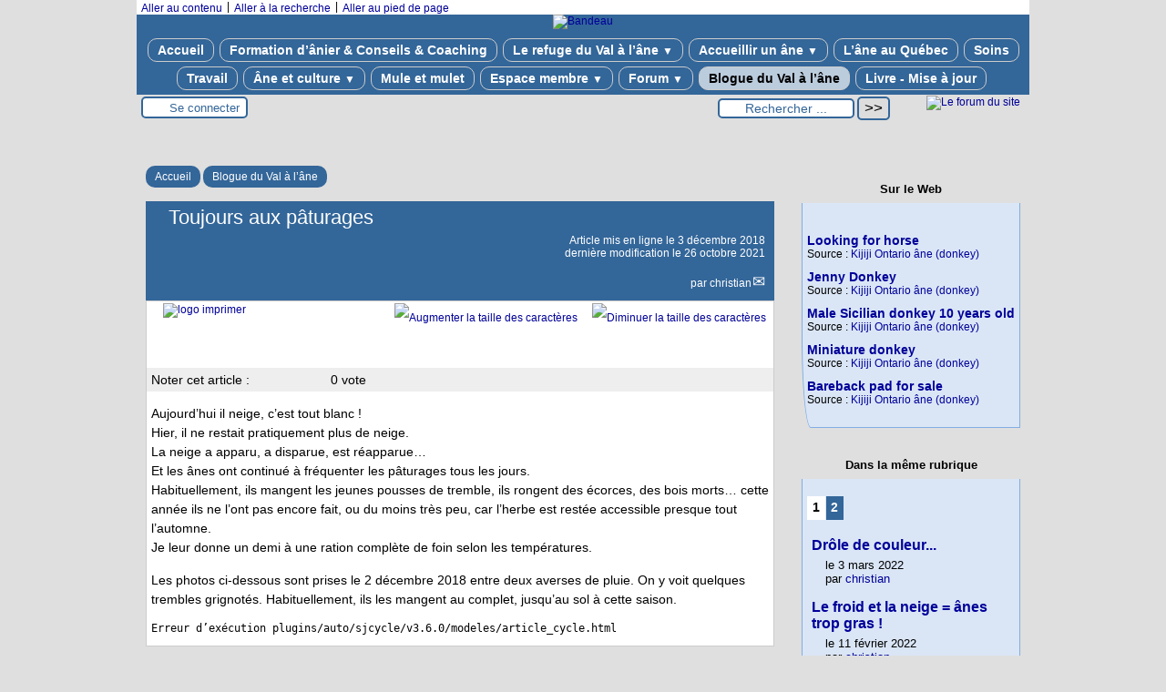

--- FILE ---
content_type: text/html; charset=utf-8
request_url: https://anesduquebec.com/Toujours-aux-paturage
body_size: 12678
content:

<!-- on teste si l'article a le mot-clé "pleinepage" et si oui, on affiche le squelette article_pleinepage.html -->


<!-- si l'article n'a pas le mot-clé "pleinepage", on teste s'il appartient à un secteur avec le mot-clé "forum" et si oui, on affiche le squelette forumSite-article.html -->
<!-- bien laisser les boucles sur une ligne car sinon, ça ne fonctionne plus (la boucle ARTICLES n'est plus vide)
et du coup la suite ne s'affiche pas si aucune des 2 conditions n'est remplie -->


<!-- si aucune des 2 conditions, on affiche le code de base -->
<!DOCTYPE html>
<html lang="fr" >
  <head>
      <title>Toujours aux pâturages - [Ânes du Québec ]</title>
      <meta name="Description" content=" 

Aujourd’hui il neige, c’est tout blanc ! 

Hier, il ne restait pratiquement plus de neige. 

La neige a apparu, a disparue, est réapparue… " />
      <meta name="author" content='christian' />
      <link rel="canonical" href="https://anesduquebec.com/Toujours-aux-paturage" />
      <meta charset="utf-8">
<meta name="generator" content="SPIP 4.4.7 avec Escal 5.5.5">
<meta name="author" content="christian@voillemont.com">
<meta name="REVISIT-AFTER" content="7 days">
<meta name="viewport" content="width=device-width, initial-scale=1.0, shrink-to-fit=no">

<script>
var mediabox_settings={"auto_detect":true,"ns":"box","tt_img":true,"sel_g":"#documents_portfolio a[type='image\/jpeg'],#documents_portfolio a[type='image\/png'],#documents_portfolio a[type='image\/gif']","sel_c":".mediabox","str_ssStart":"Diaporama","str_ssStop":"Arr\u00eater","str_cur":"{current}\/{total}","str_prev":"Pr\u00e9c\u00e9dent","str_next":"Suivant","str_close":"Fermer","str_loading":"Chargement\u2026","str_petc":"Taper \u2019Echap\u2019 pour fermer","str_dialTitDef":"Boite de dialogue","str_dialTitMed":"Affichage d\u2019un media","splash_url":"","lity":{"skin":"_simple-dark","maxWidth":"90%","maxHeight":"90%","minWidth":"800px","minHeight":"","slideshow_speed":"2500","opacite":"0.9","defaultCaptionState":"expanded"}};
</script>
<!-- insert_head_css -->
<link rel='stylesheet' href='local/cache-css/e77cc7a46b4809cf265a48238aa4296f.css?1765725859' type='text/css' />

<!-- Debut CS -->

<!-- Fin CS -->






<script type='text/javascript' src='local/cache-js/797719f50cbe924db9f3c2133c4333dc.js?1765725312'></script>










<!-- insert_head -->



<!-- Debut CS -->

<!-- Fin CS -->







<link rel="alternate" type="application/json+oembed" href="https://anesduquebec.com/oembed.api/?format=json&amp;url=https%3A%2F%2Fanesduquebec.com%2FToujours-aux-paturage" />


<!-- feuilles de styles d'Escal -->




    
    <link href="spip.php?1764947668&page=layoutMP.css" rel="stylesheet" type="text/css" media="screen and (min-width: 641px)"> 
<link href="squelettes/styles/perso.css?1608159558" rel="stylesheet" type="text/css" id="perso">







<!--[if IE 7]>
<link href="plugins/auto/escal/v5.5.5/styles/ie.css"  rel="stylesheet" type="text/css" media="screen">
<![endif]-->
<!-- fin des feuilles de styles d'Escal -->




  



<link rel="shortcut icon" type="image/x-icon" href="squelettes/favicon.ico?1441889291" />
<link rel="apple-touch-icon" sizes="57x57" href="squelettes/favicon.ico?1441889291" />
<link rel="apple-touch-icon" sizes="114x114" href="squelettes/favicon.ico?1441889291" />
<link rel="apple-touch-icon" sizes="72x72" href="squelettes/favicon.ico?1441889291" />
<link rel="apple-touch-icon" sizes="144x144" href="squelettes/favicon.ico?1441889291" />
<link rel="apple-touch-icon" sizes="60x60" href="squelettes/favicon.ico?1441889291" />
<link rel="apple-touch-icon" sizes="120x120" href="local/cache-gd2/53/4b734bf1ae8149799575ad42a2edf3.png?1744206807" />
<link rel="apple-touch-icon" sizes="76x76" href="squelettes/favicon.ico?1441889291" />
<link rel="icon" type="image/png" href="squelettes/favicon.ico?1441889291" sizes="96x96" />
<link rel="icon" type="image/png" href="squelettes/favicon.ico?1441889291" sizes="16x16" />
<link rel="icon" type="image/png" href="squelettes/favicon.ico?1441889291" sizes="32x32" />
<link rel="icon" type="image/png" href="squelettes/favicon.ico?1441889291" sizes="192x192" />
<meta name="msapplication-TileImage" content="squelettes/favicon.ico?1441889291" />
		

<link href="spip.php?page=backend" rel="alternate" type="application/rss+xml" title="Syndiquer tout le site" >

<meta name="robots" content="index, follow, noai, noimageai" />
<meta name="googlebot" content="noai, noimageai" />      
      
      
      
      <link media="print" href="plugins/auto/escal/v5.5.5/styles/imprime.css" rel="stylesheet" type="text/css" />

  </head>
  <body id="top" class="page-article article323 rubrique49">

    <div id="ombre-gauche">
      <div id="ombre-droite">
        <div id="conteneur">

          

          <div id="entete">

            <header>
	<!-- bouton de paramètrage pour l'accessibilité -->
<div id="accessibilite">
	<div id="accessconfig"
		data-accessconfig-buttonname="Accessibilité"
		data-accessconfig-params='{ "Prefix" : "a42-ac", "ContainerClass" : "","ModalCloseButton" : "","ModalTitle" : "","FormFieldset" : "","FormFieldsetLegend" : "","FormRadio" : ""}' >
	</div>
	<a class="skip-link" href="#contenu">Aller au contenu</a>
	<span class="separateur">|</span>
	<a class="skip-link" href="#formulaire_recherche">Aller à la recherche</a>
	<span class="separateur">|</span>
	<a class="skip-link" href="#pied">Aller au pied de page</a>
	<div class="nettoyeur">
	</div>
</div>

<div id="bandeau">






<!-- récupération de l'id_secteur de la rubrique ou de l'article -->




 
<!-- option 3 : affichage d'un bandeau personnalisé --> 
<dl class="image_fluide"><dt>
<a href="https://www.anesduquebec.com" title="Accueil" >



 










<img src='squelettes/images/bandeau/bandeau.jpg?1477065003' alt='Bandeau' width='1023' height='180' style='max-width:1023px ' />


</a>
</dt><dd></dd></dl>


<div id="titrepage">
  <div id="nom-site-spip">
  Ânes du Québec 
  </div>

  <div id="slogan-site-spip">
  Pour l&#8217;amour des ânes
  </div>

  <div id="descriptif-site-spip">
  <p>Refuge pour ânes, conseil, formation, coaching, livre sur l&#8217;âne</p>
  </div>
</div>

</div>

<div class="nettoyeur"></div>	<div class="menudesktop">
	 
		 
				 
				<nav class="menu">
<ul id="menu">

<li class="item-accueil">
		<a href="https://www.anesduquebec.com" title="Accueil">
		
		 Accueil
		
		</a>
	</li>

	<!-- exclusion des rubriques avec le mot-clé "pas-au-menu" ou "invisible" et de ses sous-rubriques -->
	
	
	
	
	
	
	
	
	

	<!-- exclusion des articles avec le mot-clé "pas-au-menu" ou "invisible"  -->
	
	
	
	
	
	
	
	
	
	
	
	
	
	
	

	<!-- affichage des secteurs-->
	
	<li class=" rubrique rubrique34 secteur">
		<a href="-SOS-Ane-" title="Votre âne ou vous même êtes en difficulté ? Vous avez besoin de conseils ? Vous cherchez un coach pour harmonisez votre relation avec l&#039;âne ?">
     
      
     Formation d&#8217;ânier &amp; Conseils &amp; Coaching
     

     </a>



			<!-- affichage des articles du secteur -->
			

			

	

	</li>
	
	<li class=" rubrique rubrique6 secteur">
		<a href="-Le-refuge-du-Val-a-l-ane-" >
     
      
     Le refuge du Val à l&#8217;âne
     
<span class="flechesecteur">&#9660;</span>
     </a>

 <ul>

			<!-- affichage des articles du secteur -->
			

			

			<!-- affichage des sous-rubriques de niveau 1 -->
			
			<li class=" rubrique">
				<a href="-Galeries-de-photos-" title="Galeries de photos d&#039;ânes.">Galeries de photos
					
				</a>

				<ul>
				<!-- affichage des articles des sous-rubriques de niveau 1 -->
				

				

				</ul>

			</li>
			
			<li class=" rubrique">
				<a href="-Decouvrir-" title="Découvrir l&#039;âsinerie refuge du Val à l&#039;âne">Découvrir
					
				</a>

				<ul>
				<!-- affichage des articles des sous-rubriques de niveau 1 -->
				

				

				</ul>

			</li>
			
			<li class=" rubrique">
				<a href="-Les-anes-" title="Les ânes qui vivent en ce moment au Val à l&#039;âne">Nos ânes
					
				</a>

				<ul>
				<!-- affichage des articles des sous-rubriques de niveau 1 -->
				

				

				</ul>

			</li>
			
			<li class=" rubrique">
				<a href="-Les-anes-adoptes-" title="Les ânes qui ont vécus au Val à l&#039;âne et qui ont été mis en adoption. Il y en a au moins une vingtaine de plus. Lors des refontes successives du site, certaines fiches ont été perdues. Je chercherai dans mes vielles sauvegardes pour voir si je peux les retrouver.">Les ânes adoptés
					
				</a>

				<ul>
				<!-- affichage des articles des sous-rubriques de niveau 1 -->
				

				

				</ul>

			</li>
			
			<li class=" rubrique">
				<a href="-Aider-" title="Aider le Val à l&#039;âne">Aider
					
				</a>

				<ul>
				<!-- affichage des articles des sous-rubriques de niveau 1 -->
				

				

				</ul>

			</li>
			
			<li class=" rubrique">
				<a href="Livre-Anes-du-Quebec-et-du-Canada" title="Livre sur les ânes du Québec">Livre
					
				</a>

				<ul>
				<!-- affichage des articles des sous-rubriques de niveau 1 -->
				

				

				</ul>

			</li>
			
			<li class=" rubrique">
				<a href="-Adopter-" title="Adopter un âne">Adoption
					
				</a>

				<ul>
				<!-- affichage des articles des sous-rubriques de niveau 1 -->
				

				

				</ul>

			</li>
			
			<li class=" rubrique">
				<a href="-Au-Paradis-des-anes-" title="Les ânes qui nous ont quittés. Certains n&#039;ont pas eu de fiches ou lors des refontes du site, les fiches ont étés supprimées ou perdues comme Margot morte foudroyée, Grâce, très âgée morte de vieillesse ou un bébé d’Attila tué par un chasseur. J&#039;oubliais Cloclo qui s&#039;est cassé une patte, qui a été soigné en hiver dans mon salon et qui est mort d&#039;embolie à cause d&#039;un oubli du véto, ou Moka, l&#039;âne aveugle et ma grande et douce Isabelle. J’essaierai de refaire leurs fiches. Ils sont toujours vivant dans mon coeur !">Au Paradis des ânes
					
				</a>

				<ul>
				<!-- affichage des articles des sous-rubriques de niveau 1 -->
				

				

				</ul>

			</li>
			
			<li class=" rubrique">
				<a href="-Education-33-" title="Éducation des ânes du Val à l&#039;âne avec pour but les faire travailler sur la ferme et au potager">Éducation
					
				</a>

				<ul>
				<!-- affichage des articles des sous-rubriques de niveau 1 -->
				

				

				</ul>

			</li>
			

 </ul>	

	</li>
	
	<li class=" rubrique rubrique12 secteur">
		<a href="-Accueillir-un-ane-" title="Son logement, les clôtures, le pâturage, l&#039;eau...">
     
      
     Accueillir un âne
     
<span class="flechesecteur">&#9660;</span>
     </a>

 <ul>

			<!-- affichage des articles du secteur -->
			

			

 </ul>	

	</li>
	
	<li class=" rubrique rubrique8 secteur">
		<a href="-L-ane-au-Quebec-" >
     
      
     L&#8217;âne au Québec
     

     </a>



			<!-- affichage des articles du secteur -->
			

			

	

	</li>
	
	<li class=" rubrique rubrique7 secteur">
		<a href="-Soins-" title="Le logement, le pâturage, l&#039;eau, la nourriture, les soins au fil des saisons de l&#039;âne au Québec.">
     
      
     Soins
     

     </a>



			<!-- affichage des articles du secteur -->
			

			

	

	</li>
	
	<li class=" rubrique rubrique58 secteur">
		<a href="-Travail-58-" title="Travailler avec un âne

Des vidéos qui illustrent le travail avec les ânes, qui conseillet, qui montrent le matériel utilisé.">
     
      
     Travail
     

     </a>



			<!-- affichage des articles du secteur -->
			

			

	

	</li>
	
	<li class=" rubrique rubrique10 secteur">
		<a href="-Ane-et-culture-" title="L&#039;âne dans la culture">
     
      
     Âne et culture
     
<span class="flechesecteur">&#9660;</span>
     </a>

 <ul>

			<!-- affichage des articles du secteur -->
			

			

			<!-- affichage des sous-rubriques de niveau 1 -->
			
			<li class=" rubrique">
				<a href="-Anes-du-monde-" title="Les ânes ailleurs dans le monde. Liens, humour, matériel...">Ânes du monde
					
				</a>

				<ul>
				<!-- affichage des articles des sous-rubriques de niveau 1 -->
				

				

				</ul>

			</li>
			
			<li class=" rubrique">
				<a href="-Chansons-" title="L&#039;âne en chanson">Chansons
					
				</a>

				<ul>
				<!-- affichage des articles des sous-rubriques de niveau 1 -->
				

				

				</ul>

			</li>
			
			<li class=" rubrique">
				<a href="-Film-" title="Film avec un âne comme héros">Film
					
				</a>

				<ul>
				<!-- affichage des articles des sous-rubriques de niveau 1 -->
				

				

				</ul>

			</li>
			
			<li class=" rubrique">
				<a href="-Humour-asin-" title="Des ânes rigolos">Humour âsin
					
				</a>

				<ul>
				<!-- affichage des articles des sous-rubriques de niveau 1 -->
				

				

				</ul>

			</li>
			
			<li class=" rubrique">
				<a href="Les-anes-lors-de-la-guerre-de-1914-1918" >L&#8217;âne dans l&#8217;histoire
					
				</a>

				<ul>
				<!-- affichage des articles des sous-rubriques de niveau 1 -->
				

				

				</ul>

			</li>
			
			<li class=" rubrique">
				<a href="L-ane-dans-le-puits" title="Des légendes autour de l&#039;âne">Légendes
					
				</a>

				<ul>
				<!-- affichage des articles des sous-rubriques de niveau 1 -->
				

				

				</ul>

			</li>
			
			<li class=" rubrique">
				<a href="-Livres-" title="Livres avec des ânes comme héros ou sur l&#039;âne">Livres
					
				</a>

				<ul>
				<!-- affichage des articles des sous-rubriques de niveau 1 -->
				

				

				</ul>

			</li>
			
			<li class=" rubrique">
				<a href="-Traditions-" title="Des traditions autour de l&#039;âne">Traditions
					
				</a>

				<ul>
				<!-- affichage des articles des sous-rubriques de niveau 1 -->
				

				

				</ul>

			</li>
			

 </ul>	

	</li>
	
	<li class=" rubrique rubrique56 secteur">
		<a href="-Mule-et-mulet-" >
     
      
     Mule et mulet
     

     </a>



			<!-- affichage des articles du secteur -->
			

			

	

	</li>
	
	<li class=" rubrique rubrique30 secteur">
		<a href="-Espace-parrain-" title="Vous trouverez ici du contenu exclusif pour les membres, des vidéos, des conseils, des articles sur l&#039;âne...">
     
      
     Espace membre
     
<span class="flechesecteur">&#9660;</span>
     </a>

 <ul>

			<!-- affichage des articles du secteur -->
			

			

			<!-- affichage des sous-rubriques de niveau 1 -->
			
			<li class=" rubrique">
				<a href="L-alimentation-de-l-ane" >Alimentation
					
				</a>

				<ul>
				<!-- affichage des articles des sous-rubriques de niveau 1 -->
				

				

				</ul>

			</li>
			
			<li class=" rubrique">
				<a href="-Articles-sur-l-elevage-de-l-ane-" >Articles sur l"élevage de l&#8217;âne.
					
				</a>

				<ul>
				<!-- affichage des articles des sous-rubriques de niveau 1 -->
				

				

				</ul>

			</li>
			
			<li class=" rubrique">
				<a href="Premiere-sortie-paul" >Chronique éducation de Lydia
					
				</a>

				<ul>
				<!-- affichage des articles des sous-rubriques de niveau 1 -->
				

				

				</ul>

			</li>
			
			<li class=" rubrique">
				<a href="-Histoire-origine-" title="{{}}">Histoire, origine
					
				</a>

				<ul>
				<!-- affichage des articles des sous-rubriques de niveau 1 -->
				

				

				</ul>

			</li>
			
			<li class=" rubrique">
				<a href="-Humeur-d-ane-" title="Comprendre l&#039;âne et ses humeurs.">Humeur d&#8217;âne
					
				</a>

				<ul>
				<!-- affichage des articles des sous-rubriques de niveau 1 -->
				

				

				</ul>

			</li>
			
			<li class=" rubrique">
				<a href="Maltraitance-et-ignorance" title="Parfois bonne et parfois mauvaise quand je vois des pauvres ânes souffrir...">Humeur d&#8217;ânier
					
				</a>

				<ul>
				<!-- affichage des articles des sous-rubriques de niveau 1 -->
				

				

				</ul>

			</li>
			
			<li class=" rubrique">
				<a href="-L-ane-morphologie-physiologie-psychologie-" title="Connaître l&#039;âne pour mieux le comprendre et lui offrir des conditions de vie optimale.">L&#8217;âne, morphologie, physiologie, psychologie
					
				</a>

				<ul>
				<!-- affichage des articles des sous-rubriques de niveau 1 -->
				

				

				</ul>

			</li>
			
			<li class=" rubrique">
				<a href="-L-asinerie-batiment-paturage-" >L&#8217;âsinerie, bâtiment, pâturage
					
				</a>

				<ul>
				<!-- affichage des articles des sous-rubriques de niveau 1 -->
				

				

				</ul>

			</li>
			
			<li class=" rubrique">
				<a href="-Les-anes-au-travail-" >Les ânes au travail
					
				</a>

				<ul>
				<!-- affichage des articles des sous-rubriques de niveau 1 -->
				

				

				</ul>

			</li>
			
			<li class=" rubrique">
				<a href="-Les-plantes-toxiques-" >Les plantes toxiques
					
				</a>

				<ul>
				<!-- affichage des articles des sous-rubriques de niveau 1 -->
				

				

				</ul>

			</li>
			
			<li class=" rubrique">
				<a href="-Les-produits-de-l-ane-" >Les produits de l&#8217;âne
					
				</a>

				<ul>
				<!-- affichage des articles des sous-rubriques de niveau 1 -->
				

				

				</ul>

			</li>
			
			<li class=" rubrique">
				<a href="-Sante-" >Santé
					
				</a>

				<ul>
				<!-- affichage des articles des sous-rubriques de niveau 1 -->
				

				

				</ul>

			</li>
			

 </ul>	

	</li>
	
	<li class=" rubrique rubrique1 secteur">
		<a href="-Forum-" >
     
      
     Forum
     
<span class="flechesecteur">&#9660;</span>
     </a>

 <ul>

			<!-- affichage des articles du secteur -->
			

			

			<!-- affichage des sous-rubriques de niveau 1 -->
			
			<li class=" rubrique">
				<a href="-Le-refuge-pour-ane-du-Val-a-l-ane-" >Le refuge pour âne du Val à l&#8217;âne
					
				</a>

				<ul>
				<!-- affichage des articles des sous-rubriques de niveau 1 -->
				

				

				</ul>

			</li>
			
			<li class=" rubrique">
				<a href="-Petites-annonces-" title="Âne à vendre, recherché, à adopter...">Petites annonces
					
				</a>

				<ul>
				<!-- affichage des articles des sous-rubriques de niveau 1 -->
				

				

				</ul>

			</li>
			
			<li class=" rubrique">
				<a href="-La-vie-de-l-ane-" >La vie de l&#8217;âne
					
				</a>

				<ul>
				<!-- affichage des articles des sous-rubriques de niveau 1 -->
				

				

				</ul>

			</li>
			
			<li class=" rubrique">
				<a href="-la-vie-de-l-anier-" >la vie de l&#8217;ânier
					
				</a>

				<ul>
				<!-- affichage des articles des sous-rubriques de niveau 1 -->
				

				

				</ul>

			</li>
			
			<li class=" rubrique">
				<a href="SOS-ane-142" >SOS Demande d&#8217;aide ou de conseils
					
				</a>

				<ul>
				<!-- affichage des articles des sous-rubriques de niveau 1 -->
				

				

				</ul>

			</li>
			

 </ul>	

	</li>
	
	<li class="on rubrique rubrique49 secteur">
		<a href="-Blogue-du-Val-a-l-ane-" class="on" >
     
      
     Blogue du Val à l&#8217;âne
     

     </a>



			<!-- affichage des articles du secteur -->
			

			

	

	</li>
	
	<li class=" rubrique rubrique67 secteur">
		<a href="-Livre-Mise-a-jour-" >
     
      
     Livre - Mise à jour
     

     </a>



			<!-- affichage des articles du secteur -->
			

			

	

	</li>
	
	<li>
		
	</li>
</ul><!-- fin menu -->
</nav>				
				
		
		
	
	</div>
	<div class="menumobile">
	 
		<nav class="main-nav">

  <!-- Mobile menu toggle button (hamburger/x icon) -->
  <input id="main-menu-state" type="checkbox" />
  <label class="main-menu-btn" for="main-menu-state">
    <span class="main-menu-btn-icon"></span>
  </label>

  <h2 class="nav-brand"><a href="#">MENU</a></h2>

  
<ul id="main-menu" class="sm sm-blue">

<li class="item-accueil">
	 <a href="https://www.anesduquebec.com" title="Accueil">
		
     Accueil
    
    </a>
	</li>

	<!-- exclusion des rubriques avec le mot-clé "pas-au-menu" ou "invisible" et de ses sous-rubriques -->
	
	
	
	
	
	
	
	
	

	<!-- exclusion des articles avec le mot-clé "pas-au-menu" ou "invisible"  -->
	
	
	
	
	
	
	
	
	
	
	
	
	
	
	


 <!-- affichage des secteurs-->
    
     <li class=" rubrique rubrique34 secteur">
     <a href="-SOS-Ane-" title="Votre âne ou vous même êtes en difficulté ? Vous avez besoin de conseils ? Vous cherchez un coach pour harmonisez votre relation avec l&#039;âne ?">
     
      
     Formation d&#8217;ânier &amp; Conseils &amp; Coaching
     
     </a>

		<ul>
			<!-- affichage des articles du secteur -->
			

			<!-- affichage des sous-rubriques de niveau 1 -->
			

		</ul>


     </li>
	
     <li class=" rubrique rubrique6 secteur">
     <a href="-Le-refuge-du-Val-a-l-ane-" >
     
      
     Le refuge du Val à l&#8217;âne
     
     </a>

		<ul>
			<!-- affichage des articles du secteur -->
			

			<!-- affichage des sous-rubriques de niveau 1 -->
			
			<li class=" rubrique">
				<a href="-Galeries-de-photos-" title="Galeries de photos d&#039;ânes.">Galeries de photos
					
				</a>

				<ul>
				<!-- affichage des articles des sous-rubriques de niveau 1 -->
				

				

				</ul>

			</li>
			
			<li class=" rubrique">
				<a href="-Decouvrir-" title="Découvrir l&#039;âsinerie refuge du Val à l&#039;âne">Découvrir
					
				</a>

				<ul>
				<!-- affichage des articles des sous-rubriques de niveau 1 -->
				

				

				</ul>

			</li>
			
			<li class=" rubrique">
				<a href="-Les-anes-" title="Les ânes qui vivent en ce moment au Val à l&#039;âne">Nos ânes
					
				</a>

				<ul>
				<!-- affichage des articles des sous-rubriques de niveau 1 -->
				

				

				</ul>

			</li>
			
			<li class=" rubrique">
				<a href="-Les-anes-adoptes-" title="Les ânes qui ont vécus au Val à l&#039;âne et qui ont été mis en adoption. Il y en a au moins une vingtaine de plus. Lors des refontes successives du site, certaines fiches ont été perdues. Je chercherai dans mes vielles sauvegardes pour voir si je peux les retrouver.">Les ânes adoptés
					
				</a>

				<ul>
				<!-- affichage des articles des sous-rubriques de niveau 1 -->
				

				

				</ul>

			</li>
			
			<li class=" rubrique">
				<a href="-Aider-" title="Aider le Val à l&#039;âne">Aider
					
				</a>

				<ul>
				<!-- affichage des articles des sous-rubriques de niveau 1 -->
				

				

				</ul>

			</li>
			
			<li class=" rubrique">
				<a href="Livre-Anes-du-Quebec-et-du-Canada" title="Livre sur les ânes du Québec">Livre
					
				</a>

				<ul>
				<!-- affichage des articles des sous-rubriques de niveau 1 -->
				

				

				</ul>

			</li>
			
			<li class=" rubrique">
				<a href="-Adopter-" title="Adopter un âne">Adoption
					
				</a>

				<ul>
				<!-- affichage des articles des sous-rubriques de niveau 1 -->
				

				

				</ul>

			</li>
			
			<li class=" rubrique">
				<a href="-Au-Paradis-des-anes-" title="Les ânes qui nous ont quittés. Certains n&#039;ont pas eu de fiches ou lors des refontes du site, les fiches ont étés supprimées ou perdues comme Margot morte foudroyée, Grâce, très âgée morte de vieillesse ou un bébé d’Attila tué par un chasseur. J&#039;oubliais Cloclo qui s&#039;est cassé une patte, qui a été soigné en hiver dans mon salon et qui est mort d&#039;embolie à cause d&#039;un oubli du véto, ou Moka, l&#039;âne aveugle et ma grande et douce Isabelle. J’essaierai de refaire leurs fiches. Ils sont toujours vivant dans mon coeur !">Au Paradis des ânes
					
				</a>

				<ul>
				<!-- affichage des articles des sous-rubriques de niveau 1 -->
				

				

				</ul>

			</li>
			
			<li class=" rubrique">
				<a href="-Education-33-" title="Éducation des ânes du Val à l&#039;âne avec pour but les faire travailler sur la ferme et au potager">Éducation
					
				</a>

				<ul>
				<!-- affichage des articles des sous-rubriques de niveau 1 -->
				

				

				</ul>

			</li>
			

		</ul>


     </li>
	
     <li class=" rubrique rubrique12 secteur">
     <a href="-Accueillir-un-ane-" title="Son logement, les clôtures, le pâturage, l&#039;eau...">
     
      
     Accueillir un âne
     
     </a>

		<ul>
			<!-- affichage des articles du secteur -->
			

			<!-- affichage des sous-rubriques de niveau 1 -->
			

		</ul>


     </li>
	
     <li class=" rubrique rubrique8 secteur">
     <a href="-L-ane-au-Quebec-" >
     
      
     L&#8217;âne au Québec
     
     </a>

		<ul>
			<!-- affichage des articles du secteur -->
			

			<!-- affichage des sous-rubriques de niveau 1 -->
			

		</ul>


     </li>
	
     <li class=" rubrique rubrique7 secteur">
     <a href="-Soins-" title="Le logement, le pâturage, l&#039;eau, la nourriture, les soins au fil des saisons de l&#039;âne au Québec.">
     
      
     Soins
     
     </a>

		<ul>
			<!-- affichage des articles du secteur -->
			

			<!-- affichage des sous-rubriques de niveau 1 -->
			

		</ul>


     </li>
	
     <li class=" rubrique rubrique58 secteur">
     <a href="-Travail-58-" title="Travailler avec un âne

Des vidéos qui illustrent le travail avec les ânes, qui conseillet, qui montrent le matériel utilisé.">
     
      
     Travail
     
     </a>

		<ul>
			<!-- affichage des articles du secteur -->
			

			<!-- affichage des sous-rubriques de niveau 1 -->
			

		</ul>


     </li>
	
     <li class=" rubrique rubrique10 secteur">
     <a href="-Ane-et-culture-" title="L&#039;âne dans la culture">
     
      
     Âne et culture
     
     </a>

		<ul>
			<!-- affichage des articles du secteur -->
			

			<!-- affichage des sous-rubriques de niveau 1 -->
			
			<li class=" rubrique">
				<a href="-Anes-du-monde-" title="Les ânes ailleurs dans le monde. Liens, humour, matériel...">Ânes du monde
					
				</a>

				<ul>
				<!-- affichage des articles des sous-rubriques de niveau 1 -->
				

				

				</ul>

			</li>
			
			<li class=" rubrique">
				<a href="-Chansons-" title="L&#039;âne en chanson">Chansons
					
				</a>

				<ul>
				<!-- affichage des articles des sous-rubriques de niveau 1 -->
				

				

				</ul>

			</li>
			
			<li class=" rubrique">
				<a href="-Film-" title="Film avec un âne comme héros">Film
					
				</a>

				<ul>
				<!-- affichage des articles des sous-rubriques de niveau 1 -->
				

				

				</ul>

			</li>
			
			<li class=" rubrique">
				<a href="-Humour-asin-" title="Des ânes rigolos">Humour âsin
					
				</a>

				<ul>
				<!-- affichage des articles des sous-rubriques de niveau 1 -->
				

				

				</ul>

			</li>
			
			<li class=" rubrique">
				<a href="Les-anes-lors-de-la-guerre-de-1914-1918" >L&#8217;âne dans l&#8217;histoire
					
				</a>

				<ul>
				<!-- affichage des articles des sous-rubriques de niveau 1 -->
				

				

				</ul>

			</li>
			
			<li class=" rubrique">
				<a href="L-ane-dans-le-puits" title="Des légendes autour de l&#039;âne">Légendes
					
				</a>

				<ul>
				<!-- affichage des articles des sous-rubriques de niveau 1 -->
				

				

				</ul>

			</li>
			
			<li class=" rubrique">
				<a href="-Livres-" title="Livres avec des ânes comme héros ou sur l&#039;âne">Livres
					
				</a>

				<ul>
				<!-- affichage des articles des sous-rubriques de niveau 1 -->
				

				

				</ul>

			</li>
			
			<li class=" rubrique">
				<a href="-Traditions-" title="Des traditions autour de l&#039;âne">Traditions
					
				</a>

				<ul>
				<!-- affichage des articles des sous-rubriques de niveau 1 -->
				

				

				</ul>

			</li>
			

		</ul>


     </li>
	
     <li class=" rubrique rubrique56 secteur">
     <a href="-Mule-et-mulet-" >
     
      
     Mule et mulet
     
     </a>

		<ul>
			<!-- affichage des articles du secteur -->
			

			<!-- affichage des sous-rubriques de niveau 1 -->
			

		</ul>


     </li>
	
     <li class=" rubrique rubrique30 secteur">
     <a href="-Espace-parrain-" title="Vous trouverez ici du contenu exclusif pour les membres, des vidéos, des conseils, des articles sur l&#039;âne...">
     
      
     Espace membre
     
     </a>

		<ul>
			<!-- affichage des articles du secteur -->
			

			<!-- affichage des sous-rubriques de niveau 1 -->
			
			<li class=" rubrique">
				<a href="L-alimentation-de-l-ane" >Alimentation
					
				</a>

				<ul>
				<!-- affichage des articles des sous-rubriques de niveau 1 -->
				

				

				</ul>

			</li>
			
			<li class=" rubrique">
				<a href="-Articles-sur-l-elevage-de-l-ane-" >Articles sur l"élevage de l&#8217;âne.
					
				</a>

				<ul>
				<!-- affichage des articles des sous-rubriques de niveau 1 -->
				

				

				</ul>

			</li>
			
			<li class=" rubrique">
				<a href="Premiere-sortie-paul" >Chronique éducation de Lydia
					
				</a>

				<ul>
				<!-- affichage des articles des sous-rubriques de niveau 1 -->
				

				

				</ul>

			</li>
			
			<li class=" rubrique">
				<a href="-Histoire-origine-" title="{{}}">Histoire, origine
					
				</a>

				<ul>
				<!-- affichage des articles des sous-rubriques de niveau 1 -->
				

				

				</ul>

			</li>
			
			<li class=" rubrique">
				<a href="-Humeur-d-ane-" title="Comprendre l&#039;âne et ses humeurs.">Humeur d&#8217;âne
					
				</a>

				<ul>
				<!-- affichage des articles des sous-rubriques de niveau 1 -->
				

				

				</ul>

			</li>
			
			<li class=" rubrique">
				<a href="Maltraitance-et-ignorance" title="Parfois bonne et parfois mauvaise quand je vois des pauvres ânes souffrir...">Humeur d&#8217;ânier
					
				</a>

				<ul>
				<!-- affichage des articles des sous-rubriques de niveau 1 -->
				

				

				</ul>

			</li>
			
			<li class=" rubrique">
				<a href="-L-ane-morphologie-physiologie-psychologie-" title="Connaître l&#039;âne pour mieux le comprendre et lui offrir des conditions de vie optimale.">L&#8217;âne, morphologie, physiologie, psychologie
					
				</a>

				<ul>
				<!-- affichage des articles des sous-rubriques de niveau 1 -->
				

				

				</ul>

			</li>
			
			<li class=" rubrique">
				<a href="-L-asinerie-batiment-paturage-" >L&#8217;âsinerie, bâtiment, pâturage
					
				</a>

				<ul>
				<!-- affichage des articles des sous-rubriques de niveau 1 -->
				

				

				</ul>

			</li>
			
			<li class=" rubrique">
				<a href="-Les-anes-au-travail-" >Les ânes au travail
					
				</a>

				<ul>
				<!-- affichage des articles des sous-rubriques de niveau 1 -->
				

				

				</ul>

			</li>
			
			<li class=" rubrique">
				<a href="-Les-plantes-toxiques-" >Les plantes toxiques
					
				</a>

				<ul>
				<!-- affichage des articles des sous-rubriques de niveau 1 -->
				

				

				</ul>

			</li>
			
			<li class=" rubrique">
				<a href="-Les-produits-de-l-ane-" >Les produits de l&#8217;âne
					
				</a>

				<ul>
				<!-- affichage des articles des sous-rubriques de niveau 1 -->
				

				

				</ul>

			</li>
			
			<li class=" rubrique">
				<a href="-Sante-" >Santé
					
				</a>

				<ul>
				<!-- affichage des articles des sous-rubriques de niveau 1 -->
				

				

				</ul>

			</li>
			

		</ul>


     </li>
	
     <li class=" rubrique rubrique1 secteur">
     <a href="-Forum-" >
     
      
     Forum
     
     </a>

		<ul>
			<!-- affichage des articles du secteur -->
			

			<!-- affichage des sous-rubriques de niveau 1 -->
			
			<li class=" rubrique">
				<a href="-Le-refuge-pour-ane-du-Val-a-l-ane-" >Le refuge pour âne du Val à l&#8217;âne
					
				</a>

				<ul>
				<!-- affichage des articles des sous-rubriques de niveau 1 -->
				

				

				</ul>

			</li>
			
			<li class=" rubrique">
				<a href="-Petites-annonces-" title="Âne à vendre, recherché, à adopter...">Petites annonces
					
				</a>

				<ul>
				<!-- affichage des articles des sous-rubriques de niveau 1 -->
				

				

				</ul>

			</li>
			
			<li class=" rubrique">
				<a href="-La-vie-de-l-ane-" >La vie de l&#8217;âne
					
				</a>

				<ul>
				<!-- affichage des articles des sous-rubriques de niveau 1 -->
				

				

				</ul>

			</li>
			
			<li class=" rubrique">
				<a href="-la-vie-de-l-anier-" >la vie de l&#8217;ânier
					
				</a>

				<ul>
				<!-- affichage des articles des sous-rubriques de niveau 1 -->
				

				

				</ul>

			</li>
			
			<li class=" rubrique">
				<a href="SOS-ane-142" >SOS Demande d&#8217;aide ou de conseils
					
				</a>

				<ul>
				<!-- affichage des articles des sous-rubriques de niveau 1 -->
				

				

				</ul>

			</li>
			

		</ul>


     </li>
	
     <li class="on rubrique rubrique49 secteur">
     <a href="-Blogue-du-Val-a-l-ane-" class="on" >
     
      
     Blogue du Val à l&#8217;âne
     
     </a>

		<ul>
			<!-- affichage des articles du secteur -->
			

			<!-- affichage des sous-rubriques de niveau 1 -->
			

		</ul>


     </li>
	
     <li class=" rubrique rubrique67 secteur">
     <a href="-Livre-Mise-a-jour-" >
     
      
     Livre - Mise à jour
     
     </a>

		<ul>
			<!-- affichage des articles du secteur -->
			

			<!-- affichage des sous-rubriques de niveau 1 -->
			

		</ul>


     </li>
	
</ul><!-- fin menu -->
</nav>	
	
	</div>
</header>
          </div>

           
              <aside id="espace">
    <!-- affichage de la version simplifiee du bloc d'identification par defaut ou si selectionnee dans la page de configuration -->
         <div class="identification-light connexion">
		<p><a href="spip.php?page=login&amp;url=Toujours-aux-paturage" rel="nofollow" class='login_modal' title="Se connecter">
		Se connecter
		</a></p>
	</div>
    <!-- affichage des icones socialtags si plugin Socialtags activé -->
                    

    <!-- affichage du bouton d'accès au forum si une rubrique a la mot-cle "forum" -->
        
            <a href="spip.php?page=forumSite-rubrique&amp;lang=fr"><img id="boutonForum" src="plugins/auto/escal/v5.5.5/images/forum_bouton.svg" alt="Le forum du site" /></a>
        

    <!-- affichage du formulaire de recherche-->
        
         <div class="formulaire_spip formulaire_recherche" id="formulaire_recherche" role="search">
<form action="spip.php?page=recherche" method="get"><div>
	<input name="page" value="recherche" type="hidden"
>
	
	<label for="recherche">Rechercher ...</label>
	<input type="search" class="text" size="10" name="recherche" id="recherche" aria-label="Rechercher ..."
	 value="Rechercher ..." onclick="if(this.value=='Rechercher ...')this.value='';"/>
	<input type="submit" class="submit" value="&gt;&gt;" title="Rechercher" />
</div></form>
</div>

          <!-- affichage du menu de langue-->
            

			
<div class="nettoyeur"></div>            
</aside>          
          <div class="nettoyeur"></div>

          

            <div id="page">
              <main id="contenu" class="contenu-article">

                
                  <!-- on recupere le chemin de la noisette associee -->
                <!-- s'il y a une noisette associee, on l'affiche -->
                
                  <!-- s'il n'y a en a pas, on affiche la noisette normale -->
                  <div class='ajaxbloc' data-ajax-env='B5PKgunh5yXx1IOiyTszYi7UwNFfGf3G8dFHnPhtMms1iNnD9Fc6AuhVLlHc01ebdPtH/C3kz8C7lefc1xuN3rYT483CdVaU3t0WD/3TE4dJk5zCwXBWrlIk05f0IFMBsLgHkq3bT5dR+pyxYcPH/ZJpjVDAq7Kl+cneFAd7mcpCXK2n4zxvLmKZy29odwWicSwBdjqT03sik8xbnuQdK7DveXKqZEfNIcCXI1VaeoNVg9h3Gj0m6Ynu0usA5A==' data-origin="Toujours-aux-paturage">
<!-- affichage des blocs annonce -->





<article>

<aside class="cadre-chemin">
<!-- affichage du chemin de l'article si aucune rubrique ou sous-rubrique du chemin n'a le mot-clé "invisible" -->	
	<a href="https://www.anesduquebec.com" class="ariane-accueil" title="Accueil">Accueil</a>
	 <nav class="ariane">


	




	
		   <a href="-Blogue-du-Val-a-l-ane-" title="" >Blogue du Val à l&#8217;âne</a> 
	

</nav>	
</aside>

<div id="cadre-titre-article">
<!-- affichage mots-clés associés -->
	
<!-- affichage du logo de l'article ou de sa rubrique avec lien vers cette rubrique -->
	<div class="logorub">
		<img
	src="local/cache-vignettes/L200xH150/arton323-59980.jpg?1744233993" class='spip_logo' width='200' height='150'
	alt="" title=' ' />
	</div>

<!-- affichage du titre de l'article, de son descriptif, de sa date de publication et de son auteur-->
	
	<div id="titre-article" class="">Toujours aux pâturages</div>
	

	
	<div id="auteur-article">  
		
			 
				<div class="date-article">Article mis en ligne le <span class="majuscules">3 décembre 2018</span> </div>
				<div class="date-modif-article">dernière modification le 26 octobre 2021</div>
			
		
	
		
		
			<br> par 
			
			<a class="auteur" href="spip.php?page=auteur&amp;id_auteur=1&amp;lang=fr" title="page de l’auteur ou autrice">christian</a>
			
		      
	</div>

	
    
<div class="nettoyeur"></div>    
</div> <!-- fin cadre-titre-article -->

<div id="cadre-article">

<aside>
<div id="outils-article">
<!-- affichage du bouton pour imprimer l'article -->
	<div class="imprime-article outil">
		<a href="#" onclick="javascript:window.print()" title="Imprimer">
			<img src="plugins/auto/escal/v5.5.5/images/imprimer.svg" alt="logo imprimer" />
		</a>
	</div>
<!-- affichage de l'icone pdf si plugin article_pdf activé -->
	
<!-- affichage de l'icone pdf si plugin spipdf activé -->         
	        
<!-- affichage de l'icone de licence si plugin licence activé -->	
	
<!-- affichage des icones socialtags si plugin Socialtags activé -->
	        
<!-- affichage du bouton signalement si plugin activé -->
	
</div>
    
<!-- affichage des images pour diminuer ou augmenter la taille des caractères -->
	<div id="diminuer">
		<a href="javascript:changestyle(-1)" title="Diminuer la taille des caractères">
			<img src="plugins/auto/escal/v5.5.5/images/fontsizedown.svg" alt="Diminuer la taille des caractères" />
		</a>
	</div>
	<div id="augmenter">
		<a href="javascript:changestyle(1)" title="Augmenter la taille des caractères">
			<img src="plugins/auto/escal/v5.5.5/images/fontsizeup.svg" alt="Augmenter la taille des caractères" />
		</a>
	</div>

<!-- affichage des traductions de l'article -->
	<div id="traductions-article">
		
	</div>

<div class="nettoyeur"></div>   
</aside>

<div id="texte-article" class="surlignable">

	 
		<div class="notation">
			<span style="float:left;padding-right:5px;">Noter cet article : </span><!--formulaire_notation-->

<div class="formulaire_notation ajax">
 
	<form action="Toujours-aux-paturage" method="post" id="notation-articles323" style="display:inline; padding:0; spacing:0; border:0">
		<span class="form-hidden"><input name="id_article" value="323" type="hidden"
><input name="page" value="article" type="hidden"
><input name='formulaire_action' type='hidden'
		value='notation'><input name='formulaire_action_args' type='hidden'
		value='l9TABanh52Fe7E7ecS7AJhEI+Q1gYxdKNnb9NVMgCq90UQRC3XGxUT9K3HGQo/fB1Vc3MvN5vTZApa3yrX/c6uYWwGdjyHzxzi9CCf0q/oq3BdRWlSsutPBY+fSQpA=='><input name='formulaire_action_sign' type='hidden'
		value=''><input type='hidden' name='_jeton' value='ed73c81ae412c1eee7ab6b9373a08bed0406b70f983627acddcf4fec147a72f6' /></span><div class="notation_note_container">
			<div class='notation_note notation_note_on_load' ><input name='notation-articles323' type='radio' class='auto-submit-star' value='1' />
<input name='notation-articles323' type='radio' class='auto-submit-star' value='2' />
<input name='notation-articles323' type='radio' class='auto-submit-star' value='3' />
<input name='notation-articles323' type='radio' class='auto-submit-star' value='4' />
<input name='notation-articles323' type='radio' class='auto-submit-star' value='5' />
</div>
			
			<input type="hidden" name="notation_id_donnees" id="id_donnees-articles323" value="323" />
			<input type="hidden" name="content" id="content-articles323" value="" />
			<input type="submit" class="access" value="Voter"/>
			<span class="notation_valeur">0 vote</span>
		</div>
	<div class="editer saisie_session_email" style="display: none;">
	<label for="give_me_your_email">Veuillez laisser ce champ vide :</label>
	<input type="text" class="text email" name="email_nobot" id="give_me_your_email" value="" size="10" />
</div></form>




</div>
		</div>
	

	

<!--Affichage du texte de l'article -->

			
			<div class="">
				<p>Aujourd’hui il neige, c’est tout blanc&nbsp;!<br class='autobr' />
Hier, il ne restait pratiquement plus de neige.<br class='autobr' />
La neige a apparu, a disparue, est réapparue…<br class='autobr' />
Et les ânes ont continué à fréquenter les pâturages tous les jours.<br class='autobr' />
Habituellement, ils mangent les jeunes pousses de tremble, ils rongent des écorces, des bois morts… cette année ils ne l’ont pas encore fait, ou du moins très peu, car l’herbe est restée accessible presque tout l’automne.<br class='autobr' />
Je leur donne un demi à une ration complète de foin selon les températures.</p>
<p>Les photos ci-dessous sont prises le 2 décembre 2018 entre deux averses de pluie. On y voit quelques trembles grignotés. Habituellement, ils les mangent au complet, jusqu’au sol à cette saison.</p>
<pre>Erreur d’exécution plugins/auto/sjcycle/v3.6.0/modeles/article_cycle.html</pre>
			</div>
			

<div class="nettoyeur"></div>

	

<!-- affichage des événements -->
	


	
</div><!-- Fin texte-article -->

<!--Affichage du post-sciptum  -->
	

<!--Affichage des notes de bas de page  -->
	

<!-- Ajout du site web associé s'il existe -->
	
	





</div><!-- Fin cadre-article-->
</article>

<br>

<!-- affichage des blocs annonce -->





<div class="nettoyeur"></div>

<!-- Affichage des messages du forum associé à l'article -->
	 
	<aside class="forum-article" id="ForumArticle">

 
	<img class="forum" src="plugins/auto/escal/v5.5.5/images/forum.svg" alt='Forum' />
	<div class="repondre-article">
		<a href="spip.php?page=forum&amp;id_article=323&amp;retour=Toujours-aux-paturage&amp;lang=fr" title="Répondre à cet article" rel="nofollow">
		Répondre à cet article
		</a>
	</div>





</aside><!-- fin forum-article -->	


</div><!--ajaxbloc-->              </main>
            </div>

             <section id="navigation"> 

          <!-- affichage du formulaire de recherche-->
            

            <!-- affichage des 2 menus verticaux par defaut ou si selectionnes dans la page de configuration -->



         <!-- affichage des noisettes selectionnees dans la page de configuration -->
            
           <div class="cadre-couleur"><div class='ajaxbloc' data-ajax-env='B5NAZinw+yUho8OAGBPhJeYpPhXWT5ZjwfgrlfooztbbRMEqkQMAM9uEgNQvgxj32ep1Go9nf9wXNYpsbwYHSuKNGXAvB4vxXNoRevsc5a1YrfCn002xy1szlvmVrvuDkw5IyHW0YpRB9i6B85//IKBhKQvC6rDOWosFbOsYTMbPNEkxuDbi/zja+lYA0rdRPogb74canJciJy03BG1aE2QX/tBAL9OHLuBYciTbp18OWDJWX6raq+oaTjWVQruLNusqn7yqh8JGdqCERhavug==' data-origin="Toujours-aux-paturage">
<aside>
<h2 class="cadre sites-recents" >
	
	 
		Sur le Web
	
</h2>

<div class="texte sites-recents ">

&nbsp;&nbsp;&nbsp;&nbsp;&nbsp;&nbsp;&nbsp;&nbsp;&nbsp;&nbsp;














	<ul>

		<li>
			<div class="titre-art-site"><a href="https://www.kijiji.ca/v-horses-ponies/ottawa/looking-for-horse/1693464981" title="Looking for a trail horse, companion or yearling. Would also consider a donkey. Must have good ground manners. Closer to Perth preferred." >Looking for horse</a></div>
			Source : <a href="http://www.kijiji.ca" title="Looking for a trail horse, companion or yearling. Would also consider a donkey. Must have good ground manners. Closer to Perth preferred." >Kijiji Ontario âne (donkey)</a>
		</li>

		<li>
			<div class="titre-art-site"><a href="https://www.kijiji.ca/v-horses-ponies/mississauga-peel-region/jenny-donkey/1693461864" title="8 year old Jenny donkey located in cookstown. She&amp;apos;s up to date on feet and worming, been with young horses for the last few months but has been with cattle and smaller livestock in the past. $1600" >Jenny Donkey</a></div>
			Source : <a href="http://www.kijiji.ca" title="8 year old Jenny donkey located in cookstown. She&amp;apos;s up to date on feet and worming, been with young horses for the last few months but has been with cattle and smaller livestock in the past. $1600" >Kijiji Ontario âne (donkey)</a>
		</li>

		<li>
			<div class="titre-art-site"><a href="https://www.kijiji.ca/v-livestock/gatineau/male-sicilian-donkey-10-years-old/1693394533" title="10 year old stud. Well behaved. used to electric fence. Good with cattle. 43&amp;quot; at shoulder." >Male Sicilian donkey 10 years old</a></div>
			Source : <a href="http://www.kijiji.ca" title="10 year old stud. Well behaved. used to electric fence. Good with cattle. 43&amp;quot; at shoulder." >Kijiji Ontario âne (donkey)</a>
		</li>

		<li>
			<div class="titre-art-site"><a href="https://www.kijiji.ca/v-livestock/owen-sound/miniature-donkey/1693355041" title="He Love to be brushed and will eat right out of your hand. Brown (hank) is a proven intact jack around 4-5 years old. Hanks for sale only to a good home. Our boys have raised and looked after him for ..." >Miniature donkey</a></div>
			Source : <a href="http://www.kijiji.ca" title="He Love to be brushed and will eat right out of your hand. Brown (hank) is a proven intact jack around 4-5 years old. Hanks for sale only to a good home. Our boys have raised and looked after him for ..." >Kijiji Ontario âne (donkey)</a>
		</li>

		<li>
			<div class="titre-art-site"><a href="https://www.kijiji.ca/v-equestrian-livestock-accessories/belleville/bareback-pad-for-sale/1693277673" title="Bareback pad for sale Used for donkey or pony No longer need it" >Bareback pad for sale</a></div>
			Source : <a href="http://www.kijiji.ca" title="Bareback pad for sale Used for donkey or pony No longer need it" >Kijiji Ontario âne (donkey)</a>
		</li>

	</ul>


</div>
</aside> </div><!--ajaxbloc--></div>
         
           
          
           <div class="cadre-couleur"><div class='ajaxbloc' data-ajax-env='B5NAhujh+yUhM84Q2xYIy5/aN+IajK3vPLw28PQoxgfbPLpofXuRyyBHqOR0OECojteM2GBkE/fVrdSsCnHbCiUoe8s35il7WUazlVoVcrx5K6f2w8b8LK1ajyFetH+YIpwiobQb6rqQBqZC7XXCsZRntdnrKrJtltITianWbuPLBFuyHGaj3z6YVF1gdwhSOWbJogRr1oUkzg94rYwclD9MfVfYrITiZOCfEYya/l27SRRhvRmdFDYrRM2dLa/dMOJf0XcDzlw1aYpoEg==' data-origin="Toujours-aux-paturage">
<!-- exclusion des articles des rubriques avec le mot-clé "invisible" et des articles de ses sous-rubriques -->
	
		
	
	
<!-- exclusion des articles avec le mot-clé "invisible" -->
    
    
    
    
<section>



<!-- Affichage des articles de la même rubrique s'ils existent-->
<h2 class="cadre meme-rub" >
	
	 
	Dans la même rubrique
	
</h2>

<div class="texte meme-rub " >   
	<nav class="pagination"><a id='pagination_meme_rubrique' class='pagination_ancre'></a>
	
	<ul class="pagination-items pagination_page">
		

		<li class="pagination-item on active"><span class="pagination-item-label on" aria-label='Aller &#224; la page 1 (Page actuelle)'>1</span></li>
		<li class="pagination-item"><a href='Toujours-aux-paturage?debut_meme_rubrique=5#pagination_meme_rubrique' class='pagination-item-label lien_pagination' rel='nofollow' aria-label='Aller &#224; la page 2'>2</a></li>
		

		

		
	</ul></nav>
	<div class="nettoyeur"></div>

	<!-- affichage du titre avec lien vers l'article
	de la date de publication
	et de l'auteur(s) avec un lien pour lui envoyer un message -->
		<div class="titre-article-cadre">
			<a href="Drole-de-couleur" >
				Drôle de couleur...
			</a>
		</div>

		<div class="date-auteur-cadre">
			 
			le 3 mars 2022 
			<br>
			
			
				 par 
				
					<a href="spip.php?page=auteur&amp;id_auteur=1&amp;lang=fr" title="page de l’auteur ou autrice">christian</a>
				
				
			
		</div>	 

	<!-- affichage du titre avec lien vers l'article
	de la date de publication
	et de l'auteur(s) avec un lien pour lui envoyer un message -->
		<div class="titre-article-cadre">
			<a href="Le-froid-et-la-neige" >
				Le froid et la neige = ânes trop gras&nbsp;!
			</a>
		</div>

		<div class="date-auteur-cadre">
			 
			le 11 février 2022 
			<br>
			
			
				 par 
				
					<a href="spip.php?page=auteur&amp;id_auteur=1&amp;lang=fr" title="page de l’auteur ou autrice">christian</a>
				
				
			
		</div>	 

	<!-- affichage du titre avec lien vers l'article
	de la date de publication
	et de l'auteur(s) avec un lien pour lui envoyer un message -->
		<div class="titre-article-cadre">
			<a href="Decrottage" >
				Décrottage du parc d&#8217;hiver
			</a>
		</div>

		<div class="date-auteur-cadre">
			 
			le 11 février 2022 
			<br>
			
			
				 par 
				
					<a href="spip.php?page=auteur&amp;id_auteur=1&amp;lang=fr" title="page de l’auteur ou autrice">christian</a>
				
				
			
		</div>	 

	<!-- affichage du titre avec lien vers l'article
	de la date de publication
	et de l'auteur(s) avec un lien pour lui envoyer un message -->
		<div class="titre-article-cadre">
			<a href="La-tempete" >
				La tempête
			</a>
		</div>

		<div class="date-auteur-cadre">
			 
			le 17 janvier 2022 
			<br>
			
			
				 par 
				
					<a href="spip.php?page=auteur&amp;id_auteur=1&amp;lang=fr" title="page de l’auteur ou autrice">christian</a>
				
				
			
		</div>	 

	<!-- affichage du titre avec lien vers l'article
	de la date de publication
	et de l'auteur(s) avec un lien pour lui envoyer un message -->
		<div class="titre-article-cadre">
			<a href="Nettoyage-de-l-asinerie" >
				Nettoyage de l&#8217;asinerie
			</a>
		</div>

		<div class="date-auteur-cadre">
			 
			le 11 janvier 2022 
			<br>
			
			
				 par 
				
					<a href="spip.php?page=auteur&amp;id_auteur=1&amp;lang=fr" title="page de l’auteur ou autrice">christian</a>
				
				
			
		</div>	 

</div>


</section></div><!--ajaxbloc--></div>
         
           
           
           

            </section>

             <section id="extra"> 

          <!-- affichage du formulaire de recherche-->
            

              

         <!-- affichage des noisettes selectionnees dans la page de configuration -->
          
           <div class="cadre-couleur"><div class='ajaxbloc' data-ajax-env='B1PAYunh+50bE8k2qXP6aIKJpPPcSDmu8XFtjpCuw9TBvIzWrEiKf1DJGQIQs+SgTuI5AZAjm4KSqsegdi8H5AGXyqiZAEs0x9tyUDfi9Jw/VeON7fU71DPtNK984Gh7IJs1mQmAlA/nC4P6NY7C1UbOd6DH7EX0+AB0bmdnzgQmrSwHI49dEsIoqcXYRZl31zSn9uA2B8gYJqY7Kjo4V+1iVLbxyT8qX6xRyMOH1y2Paa3O5EoRHqKTVu+l5mKpn1IXYgGzVV6O' data-origin="Toujours-aux-paturage">
<script>
// Il faut instancier un objet Rotative pour assurer la rotation des actus
$(document).ready(
  function()
  {
    new Rotative
    (
      {
        container : "#actus-defilantes",
        element   : "div.une-actu-defilante",
        tempo     : 5
      }
    )
  }
) ;
</script>




















































































<aside>

<h2 class="cadre actus" >
	
	 
		Actus
	
</h2>

<div class="texte actus " >
	<div id="actus-defilantes">
		
			<div class="une-actu-defilante" >
				<div class="titreactus">
					<a href="L-hiver-est-a-nos-portes-mais-rien-ne-presse"><img
	src="local/cache-vignettes/L50xH38/p1190751_1_1-b5952.jpg?1744206796" class='spip_logo' width='50' height='38'
	alt="" title=' ' /></a>
					<a href="L-hiver-est-a-nos-portes-mais-rien-ne-presse">L&#8217;hiver est à nos portes mais rien ne presse...</a>
				</div>
				<div class="intro">
					Aujourd’hui, soleil avec passages nuageux, 4 degrés, un peu de vent. Cette&nbsp;(…)
				</div>
			</div>
		
			<div class="une-actu-defilante" >
				<div class="titreactus">
					<a href="Encore-une-deux-tempetes-de-neige"><img
	src="local/cache-vignettes/L50xH28/arton379-e70c5.jpg?1744206796" class='spip_logo' width='50' height='28'
	alt="" title=' ' /></a>
					<a href="Encore-une-deux-tempetes-de-neige">Encore une, deux tempêtes de neige...</a>
				</div>
				<div class="intro">
					L’hiver ne veut pas finir. Dès que cela réchauffe, dès qu’on pense le&nbsp;(…)
				</div>
			</div>
		
			<div class="une-actu-defilante" >
				<div class="titreactus">
					<a href="Les-anes-dans-la-tempete"><img
	src="local/cache-vignettes/L50xH34/arton373-79da2.jpg?1744206796" class='spip_logo' width='50' height='34'
	alt="" title=' ' /></a>
					<a href="Les-anes-dans-la-tempete">Les ânes dans la tempête.</a>
				</div>
				<div class="intro">
					Ce matin, moins 10, vent à 30 km/h avec rafales à 70. 

 Je pars nourrir les&nbsp;(…)
				</div>
			</div>
		
			<div class="une-actu-defilante" >
				<div class="titreactus">
					<a href="L-eau-en-hiver"><img
	src="local/cache-vignettes/L50xH38/arton371-5f2e8.jpg?1744206796" class='spip_logo' width='50' height='38'
	alt="" title=' ' /></a>
					<a href="L-eau-en-hiver">L&#8217;eau en hiver</a>
				</div>
				<div class="intro">
					Chaque jour, deux fois par jour, je vais apporter l’eau aux ânes. 

 J’ai un&nbsp;(…)
				</div>
			</div>
		
			<div class="une-actu-defilante" >
				<div class="titreactus">
					<a href="Garou-le-vorace"><img
	src="local/cache-vignettes/L50xH38/arton370-62dcd.jpg?1744206796" class='spip_logo' width='50' height='38'
	alt="" title=' ' /></a>
					<a href="Garou-le-vorace">Garou, le vorace</a>
				</div>
				<div class="intro">
					Chaque hiver, Paul maigri brutalement, généralement en mars, en fin d’hiver.&nbsp;(…)
				</div>
			</div>
		
		
	</div>
</div>

</aside>
<div class="nettoyeur"></div></div><!--ajaxbloc--></div>
         
         
           
           
           
           
              

            </section>

          

            <div id="pied">
              <footer>



<div id="pied-gauche">

<!-- citations -->



			





</div>

<div id="liens">

 
<!-- un lien vers le plan du site -->
<a href="spip.php?page=plan" title="Plan du site">

 <img class="puce-pied" src="plugins/auto/escal/v5.5.5/images/pucebleue.svg" alt="puce" width="6" height="6"/>Plan du site
</a>


 
<!-- un lien vers la page contact -->
<a href="spip.php?page=contact" title="Contacter le référent technique">

 <img class="puce-pied" src="plugins/auto/escal/v5.5.5/images/pucebleue.svg" alt="puce" width="6" height="6" />Contact
</a>



 
<!-- un lien vers la page des mentions legales -->
	<a href="spip.php?page=article&amp;id_article=0" title="Mentions légales du site">
	
	 <img class="puce-pied" src="plugins/auto/escal/v5.5.5/images/pucebleue.svg" alt="puce" width="6" height="6" />Mentions légales
	</a>

	
	
	

	


 
<!-- un lien vers l'espace privé de SPIP -->
<a href="ecrire/" title="L’espace privé du site">

 <img class="puce-pied" src="plugins/auto/escal/v5.5.5/images/pucebleue.svg" alt="puce" width="6" height="6" />Espace privé
</a>



 
<img class="puce-pied" src="plugins/auto/escal/v5.5.5/images/pucebleue.svg" alt="puce" width="6" height="6" />



 
<!-- un lien vers la page de syndication -->
<a href="spip.php?page=backend">
<img class="icone-pied" src="plugins/auto/escal/v5.5.5/images/rss.svg" alt="RSS" title="Syndiquer tout le site"  width="32" height="32"/>
</a>



<br><br>

<!-- Copyright -->



</div>


<!-- affichage du retour vers le haut de la page -->
	<div id="scrollHaut"><a href="#top"><img src="plugins/auto/escal/v5.5.5/images/to_top.svg" alt="Haut de page" width="32" height="32"/></a></div>

<!-- realise avec -->
<div id="credits">

 
Réalisé sous
<a href="https://www.spip.net" title="Version : 4.4.7">
<img src="plugins/auto/escal/v5.5.5/images/spip.svg" alt="SPIP" width="42" height="32"/>
</a> 
<br> 
Habillage <a href="https://escal.edu.ac-lyon.fr/" title="Lien vers le site officiel d’Escal" >ESCAL</a>
5.5.5<br>

</div>
</footer>

<div class="nettoyeur"></div>


<!-- ********************************************** -->
<!-- javascript pour fixer le menu en haut de page -->
<!-- ********************************************** -->

<!-- *********************************** -->
<!-- javascript pour le menu sur mobile -->
<!-- *********************************** -->
<script>
if (window.matchMedia("(max-width: 640px)").matches) {
	src="plugins/auto/escal/v5.5.5/scripts/jquery.smartmenus.js"
	}
</script>
<script>
if (window.matchMedia("(max-width: 640px)").matches) {
// SmartMenus init
$(function() {
  $('#main-menu').smartmenus({

  });
});

// SmartMenus mobile menu toggle button
$(function() {
  var $mainMenuState = $('#main-menu-state');
  if ($mainMenuState.length) {
    // animate mobile menu
    $mainMenuState.change(function(e) {
      var $menu = $('#main-menu');
      if (this.checked) {
        $menu.hide().slideDown(250, function() { $menu.css('display', ''); });
      } else {
        $menu.show().slideUp(250, function() { $menu.css('display', ''); });
      }
    });
    // hide mobile menu beforeunload
    $(window).bind('beforeunload unload', function() {
      if ($mainMenuState[0].checked) {
        $mainMenuState[0].click();
      }
    });
  }
});
}
</script>
<!-- ******************* -->
<!-- javascripts divers -->
<!-- ******************* -->

<script src="plugins/auto/escal/v5.5.5/scripts/escal.js"></script>


 
<script src="plugins/auto/escal/v5.5.5/scripts/menu.js"></script>



  <script src="plugins/auto/escal/v5.5.5/scripts/menu_vertical.js"></script>

  <script src="plugins/auto/escal/v5.5.5/scripts/menu_mots.js"></script>

  <script src="plugins/auto/escal/v5.5.5/scripts/changetaille.js"></script>


<script src="local/cache-js/jsdyn-scripts_bloc_depliant_js-39d9fb8e.js?1769149224"></script> 


<script src="local/cache-js/jsdyn-scripts_bloc_depliant2_js-357a7855.js?1769149224"></script>


<script src="plugins/auto/escal/v5.5.5/scripts/Rotative.js"></script>


<script src="plugins/auto/escal/v5.5.5/scripts/accessconfig.min.js"></script>            </div>
        </div>
        <!-- fin conteneur -->
      </div>
    </div>
  <script type='text/javascript' src='local/cache-js/6f767b1c7e3769d4355fff6e41a835f9.js?1744207046'></script></body>


</html>
 







--- FILE ---
content_type: text/css;;charset=UTF-8
request_url: https://anesduquebec.com/spip.php?1764947668&page=layoutMP.css
body_size: -257
content:
#conteneur {
	width: 980px;
	margin: 0 auto;
}
#page {
	margin-bottom: 10px;
}
#contenu {
	float: left;
	width: 690px;
}
#entete .menu.floatable {
	width: 980px;
}
#navigation {
	float: right;
	width: 250px;
}
#extra {
	float: right;
	clear: right;
	width: 250px;
}


#navigation .cadre-couleur {
	margin-right: 10px;
}
#extra .cadre-couleur {
	margin-right: 10px;
}
.socialtags {
  clear: none;
}
#espace {
  max-width: 980px;
}